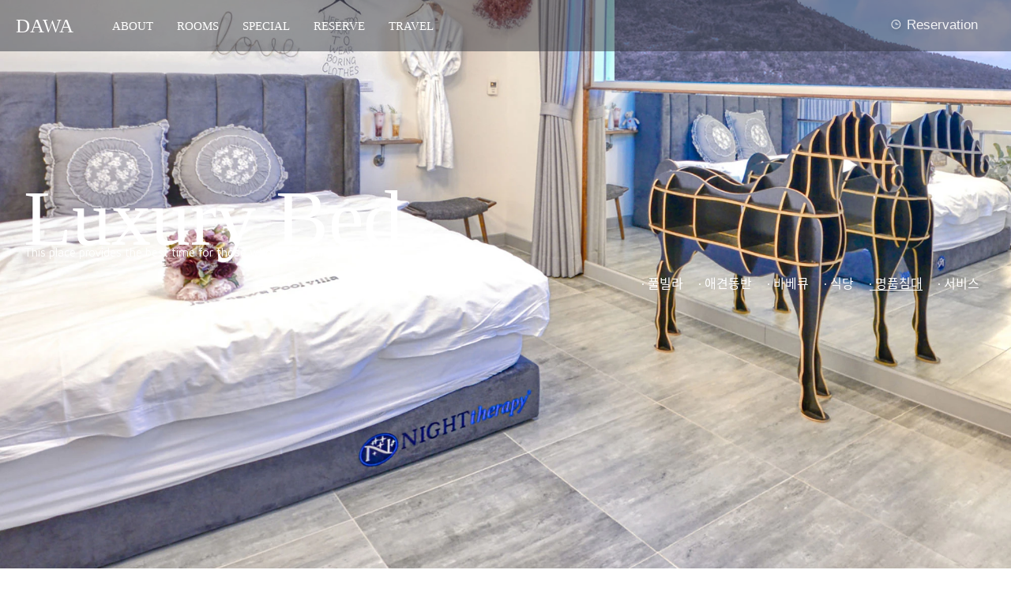

--- FILE ---
content_type: text/html; charset=UTF-8
request_url: https://jejudawa.kr/special5.html
body_size: 5603
content:
<!DOCTYPE html>
<html lang="ko">
    <head>
        <meta charset="UTF-8">
        <meta http-equiv="X-UA-Compatible" content="IE=edge">
        <meta name="viewport" content="width=device-width, initial-scale=1.0">
        <meta property="og:type" content="website">
        <meta property="og:title" content="Dawa Poolvilla">
        <meta property="og:description" content="제주 감성과 풀빌라를 갖추고 있으며 커플,가족,애견동반 가능하여 편안한 제주 여행을 하실 수 있습니다. 서귀포 풀빌라 에서 제주를 느껴보세요.">
        <meta property="og:image" content="/assets/images/view/1.webp">
        <meta name="keywords" content="서귀포펜션,서귀포애견펜션,서귀포풀빌라펜션,서귀포독채펜션,서귀포수영장펜션,서귀포오션뷰펜션,서귀포바베큐펜션,제주도펜션,제주도애견펜션,제주도풀빌라펜션,제주도독채펜션,제주도수영장펜션,제주도오션뷰펜션,제주도바베큐펜션,제주펜션,제주애견펜션,제주풀빌라펜션,제주독채펜션,제주수영장펜션,제주오션뷰펜션,제주바베큐펜션">
        <meta name="description" content="제주 감성과 풀빌라를 갖추고 있으며 커플,가족,애견동반 가능하여 편안한 제주 여행을 하실 수 있습니다. 서귀포 풀빌라 에서 제주를 느껴보세요.">
        <meta property="og:url" content="jejudawa.kr">
        <meta name="naver-site-verification" content="6a7b41360fb87649ed0a682b999b6879a7b4fe13" />
        <meta name="google-site-verification" content="k4bE9a13-xTm42_VlCxYg-nL10-UKIH6n5vLbwxOg4s" />
                <title>제주 다와 풀빌라</title>
        <link rel="icon" href="/assets/images/common/favicon10.png">
        <link rel="stylesheet" type="text/css" href="/css/reset.css" />
        <link rel="stylesheet" type="text/css" href="/css/style.css" />	
        <link rel="stylesheet" type="text/css" href="//cdn.jsdelivr.net/npm/swiper@8/swiper-bundle.min.css" />
        <link rel="stylesheet" type="text/css" href="/css/board_black.css" />
        <link rel="stylesheet" type="text/css" href="/css/popup_black.css"/>
        <!--[if IE]>
  <script type="text/javascript">
    var console = { log: function() {} };
  </script>
 <![endif]-->
        <script src="//cdnjs.cloudflare.com/ajax/libs/jquery/3.4.1/jquery.min.js"></script>
        <script type="text/javascript" src="//cdnjs.cloudflare.com/ajax/libs/jquery-cookie/1.4.1/jquery.cookie.min.js"></script>
        <script type="text/javascript" src="/js/custom.js"></script>
        <script type="text/javascript" src="//cdn.jsdelivr.net/npm/swiper@8/swiper-bundle.min.js"></script>
        <script type="text/javascript" src="/js/common.js"></script>
        <script type="text/javascript" src="/js/board.js"></script>
    </head>
    <body oncontextmenu='return false' onselectstart='return false' ondragstart='return false'>












<div id="wrap">
    <header id="header" class="header">
	<div class="hd_inner">
		<div class="logo" ><a href="/index.html">DAWA</a></div>
		<div class="hd_lnb">
            <ul>
        <li class="depth1">
        <a href="/about.html" class="depth1_a" ><span>ABOUT</span></a>
        <ul class="depth_box">
                                            <li><a href="/about.html" >펜션소개</a></li>
                                                            <li><a href="/view.html" >외경보기</a></li>
                                                            <li><a href="/traffic.html" >오시는길</a></li>
                                    </ul>
    </li>
        <li class="depth1">
        <a href="/room.html" class="depth1_a" ><span>ROOMS</span></a>
        <ul class="depth_box">
                                            <li><a href="/room.html" >미리보기</a></li>
                                                                                    <li><a href="/room.html?room_id=20347">코너스위트(2층)</a></li>
                                        <li><a href="/room.html?room_id=20348">프리티가든(1층)</a></li>
                                        <li><a href="/room.html?room_id=20349">프린세스스위트(3층)</a></li>
                                        <li><a href="/room.html?room_id=20350">프린스스위트(3층)</a></li>
                                        <li><a href="/room.html?room_id=20351">패밀리스위트(1층)</a></li>
                                                        </ul>
    </li>
        <li class="depth1">
        <a href="/special1.html" class="depth1_a" ><span>SPECIAL</span></a>
        <ul class="depth_box">
                                            <li><a href="/special1.html" >풀빌라</a></li>
                                                            <li><a href="/special2.html" >애견동반</a></li>
                                                            <li><a href="/special3.html" >바베큐</a></li>
                                                            <li><a href="/special4.html" >식당</a></li>
                                                            <li><a href="/special5.html" >명품침대</a></li>
                                                            <li><a href="/special6.html" >서비스</a></li>
                                    </ul>
    </li>
        <li class="depth1">
        <a href="/reservation.html" class="depth1_a" ><span>RESERVE</span></a>
        <ul class="depth_box">
                                            <li><a href="https://www.bookingplay.co.kr/partner/item/1851/calendar_main/" target="_blank">예약하기</a></li>
                                                            <li><a href="/reservation.html" >이용안내</a></li>
                                    </ul>
    </li>
        <li class="depth1">
        <a href="/travel.html" class="depth1_a" ><span>TRAVEL</span></a>
        <ul class="depth_box">
                                            <li><a href="/travel.html" >주변여행지</a></li>
                                    </ul>
    </li>
    </ul>

		</div>
		<div class="hd_right">
			<div class="btn_hd_res"><a href="https://www.bookingplay.co.kr/partner/item/1851/calendar_main/" target="_blank"><img src="/assets/images/common/reser.png" alt="예약아이콘">Reservation</a></div> 
            <div class="btn_menu"><img src="/assets/images/common/m_menu.png" alt="메뉴"></div>
		</div>
	</div><!--// hd_inner -->
    <div class="hd_lnb_bg"></div>
    <div class="aside">
        <a href="#" class="btn_close" style="background-image:url(/assets/images/common/x.png)" alt="닫기버튼"></a>
        <div class="aisde_inner">
		    <div class="aside_box">
                <div class="depth1">ABOUT</div>
<ul class="depth_list">
                    <li><a href="/about.html" >펜션소개</a></li>
                            <li><a href="/view.html" >외경보기</a></li>
                            <li><a href="/traffic.html" >오시는길</a></li>
            </ul>
<div class="depth1">ROOMS</div>
<ul class="depth_list">
                    <li><a href="/room.html" >미리보기</a></li>
                                            <li><a href="/room.html?room_id=20347">코너스위트(2층)</a></li>
                        <li><a href="/room.html?room_id=20348">프리티가든(1층)</a></li>
                        <li><a href="/room.html?room_id=20349">프린세스스위트(3층)</a></li>
                        <li><a href="/room.html?room_id=20350">프린스스위트(3층)</a></li>
                        <li><a href="/room.html?room_id=20351">패밀리스위트(1층)</a></li>
                        </ul>
<div class="depth1">SPECIAL</div>
<ul class="depth_list">
                    <li><a href="/special1.html" >풀빌라</a></li>
                            <li><a href="/special2.html" >애견동반</a></li>
                            <li><a href="/special3.html" >바베큐</a></li>
                            <li><a href="/special4.html" >식당</a></li>
                            <li><a href="/special5.html" >명품침대</a></li>
                            <li><a href="/special6.html" >서비스</a></li>
            </ul>
<div class="depth1">RESERVE</div>
<ul class="depth_list">
                    <li><a href="https://www.bookingplay.co.kr/partner/item/1851/calendar_main/" target="_blank">예약하기</a></li>
                            <li><a href="/reservation.html" >이용안내</a></li>
            </ul>
<div class="depth1">TRAVEL</div>
<ul class="depth_list">
                    <li><a href="/travel.html" >주변여행지</a></li>
            </ul>

            </div>
        </div>
	</div><!--// aside -->
</header>


    <div id="container">
        <div class="sub_visual_wide visual">
            <div class="visual_box">
                <div class="visual_txt">
                    <span>DAWA POOLVILLA</span>
                    <strong>Luxury Bed</strong>
                    <p>This place provides the best time for those who are staying</p>
                    <div class="sub_cate_wrap">
                        <ul>
	<li class=""><a href="special1.html">풀빌라</a></li>
	<li class=""><a href="special2.html">애견동반</a></li>
	<li class=""><a href="special3.html">바베큐</a></li>
	<li class=""><a href="special4.html">식당</a></li>
	<li class="on"><a href="special5.html">명품침대</a></li>
	<li class=""><a href="special6.html">서비스</a></li>
</ul>



                    </div>
                </div>
                <div class="swiper-container">
                    <div class="swiper-wrapper">
                        <div class="swiper-slide" style="background:url(/assets/images/special/6/1.webp) center; background-size:cover;"></div>
                    </div>
                </div>
            </div>
        </div><!--// sub_visual_wide -->
        <section id="content" class="sub3_1 sub_special">
            <div class="sub_cont">
                <div class="title_box">
                    <p>Welcome to Dawa Poolvilla</p>
                    <h3>Luxury Bed</h3>
                </div>
                <div class="sub_img_sld inner">
                    <div class="sld_box">
                        <div class="swiper-container">
                            <div class="swiper-wrapper">
                                                                <div class="swiper-slide" style="background:url(/assets/images/special/5/1.webp) center; background-size:cover;"></div>
                                                                <div class="swiper-slide" style="background:url(/assets/images/special/5/2.webp) center; background-size:cover;"></div>
                                                                <div class="swiper-slide" style="background:url(/assets/images/special/5/3.webp) center; background-size:cover;"></div>
                                                                <div class="swiper-slide" style="background:url(/assets/images/special/5/4.webp) center; background-size:cover;"></div>
                                                                <div class="swiper-slide" style="background:url(/assets/images/special/5/5.webp) center; background-size:cover;"></div>
                                                                <div class="swiper-slide" style="background:url(/assets/images/special/5/6.webp) center; background-size:cover;"></div>
                                                                <div class="swiper-slide" style="background:url(/assets/images/special/5/7.webp) center; background-size:cover;"></div>
                                                                <div class="swiper-slide" style="background:url(/assets/images/special/5/8.webp) center; background-size:cover;"></div>
                                                                <div class="swiper-slide" style="background:url(/assets/images/special/5/9.webp) center; background-size:cover;"></div>
                                                                <div class="swiper-slide" style="background:url(/assets/images/special/5/10.webp) center; background-size:cover;"></div>
                                                                <div class="swiper-slide" style="background:url(/assets/images/special/5/11.webp) center; background-size:cover;"></div>
                                                                <div class="swiper-slide" style="background:url(/assets/images/special/5/12.webp) center; background-size:cover;"></div>
                                                                <div class="swiper-slide" style="background:url(/assets/images/special/5/13.webp) center; background-size:cover;"></div>
                                                                <div class="swiper-slide" style="background:url(/assets/images/special/5/14.webp) center; background-size:cover;"></div>
                                                                <div class="swiper-slide" style="background:url(/assets/images/special/5/15.webp) center; background-size:cover;"></div>
                                                                <div class="swiper-slide" style="background:url(/assets/images/special/5/16.webp) center; background-size:cover;"></div>
                                                                <div class="swiper-slide" style="background:url(/assets/images/special/5/17.webp) center; background-size:cover;"></div>
                                                                <div class="swiper-slide" style="background:url(/assets/images/special/5/18.webp) center; background-size:cover;"></div>
                                                                <div class="swiper-slide" style="background:url(/assets/images/special/5/19.webp) center; background-size:cover;"></div>
                                                            </div>
                        </div>
                        <div class="swiper-button-next"><img src="/assets/images/common/arrow_right.png" alt="next"></div>
                        <div class="swiper-button-prev"><img src="/assets/images/common/arrow_left.png" alt="prev"></div>
                    </div>
                </div><!--// sub_img_sld -->
                <div class="special_txt_box inner">
                    <strong>Luxury Bed<span>수입 명품 나이트 세라피 침대</span></strong>
                    <div class="txt_box">
                        전 객실 <b>수입 명품 나이트 세라피 침대</b>가 비치되어 있습니다.<br>
                        뒤바뀐 잠자리에도 변함없이 편안하게 숙면을 취할 수 있습니다.<br>
                        숙면으로 여행의 피로를 풀어보세요. 
                    </div>
                </div>
                <div class="main_txt main_txt_l">
                    <strong>&nbsp;</strong>
                    <p class="txt_transform">HEALING PENSION</p>
                </div><!--// main_txt -->
                <div class="main_special inner">
	<div class="special_in" >
		<div class="title_box">
            <h3>Dawa Poolvilla<br>SPECIAL INFO</h3>
            <div class="img_mouse"><img src="" alt=""></div>
            <p>제주 다와 풀빌라 부대시설</p>
        </div>
		<div class="special_menu">
			<div class="swiper-container">
				<div class="swiper-wrapper">
					<div class="swiper-slide">
						<div class="box">
							<a href="special1.html" class="link"></a>
							<div class="img" style="background-image:url(/assets/images/special/1/2.webp);"></div>
							<div class="txt">
								<strong>Private Pool</strong>
								<p>풀빌라</p>
							</div>
						</div>
					</div>
					<div class="swiper-slide">
						<div class="box">
							<a href="special2.html" class="link"></a>
							<div class="img" style="background-image:url(/assets/images/special/2/5.webp);"></div>
							<div class="txt">
								<strong>With Pet</strong>
								<p>애견동반</p>
							</div>
						</div>
					</div>
					<div class="swiper-slide">
						<div class="box">
							<a href="special3.html" class="link"></a>
							<div class="img" style="background-image:url(/assets/images/special/3/1.webp);"></div>
							<div class="txt">
								<strong>Barbecue</strong>
								<p>바베큐</p>
							</div>
						</div>
					</div>
					<div class="swiper-slide">
						<div class="box">
							<a href="special4.html" class="link"></a>
							<div class="img" style="background-image:url(/assets/images/special/4/1.webp);"></div>
							<div class="txt">
								<strong>Restaurant</strong>
								<p>식당</p>
							</div>
						</div>
					</div>
					<div class="swiper-slide">
						<div class="box">
							<a href="special5.html" class="link"></a>
							<div class="img" style="background-image:url(/assets/images/special/6/1.webp);"></div>
							<div class="txt">
								<strong>Luxury Bed</strong>
								<p>명품침대</p>
							</div>
						</div>
					</div>
					<div class="swiper-slide">
						<div class="box">
							<a href="special6.html" class="link"></a>
							<div class="img" style="background-image:url(/assets/images/special/7/2.webp);"></div>
							<div class="txt">
								<strong>Service</strong>
								<p>서비스</p>
							</div>
						</div>
					</div>
				</div>
			</div>
		</div>
	</div>
</div>







            </div><!--// sub_cont -->
        </section>
    </div>
    <div class="footer_wrap">
    <div class="ft_btn_reserve for_m on">
        <a title="실시간예약창" href="https://www.bookingplay.co.kr/partner/item/1851/calendar_main/" target="_blank"><img src="/assets/images/common/talk.png" alt="실시간 예약창"></a>
    </div>

    <div class="footer">
        <div class="tel">T.010-5276-1903</div>
        <div class="address">
            <p> 제주특별자치도 서귀포시 안덕면 소기왓로 81-4</p>
            <p>업체명 : 서귀포 다와 풀빌라 애견동반 펜션</p><br class="for_m">
            <p>대표자 : 조혜영</p>
            <p> 사업자 번호 : 654-19-00245</p>
                        <p><a href="https://www.yapen.co.kr/external?ypIdx=65220" target="blank" style="color:#333">야놀자 YBS</a></p>
                        <a href="http://design.trip11.net/privacy/privacy_policy.html" class="privacy" target="_blank">개인정보처리방침</a>
        </div>
    </div>
    <div class="copy"><a href="http://trip11.kr/" target="_blank">COPYRIGHT©(주)트립일레븐. ALL RIGHTS RESERVED.</a></div>
    <a href="#" class="btn_top"><img src="/assets/images/common/top.png" alt=""></a>
</div>
<!--<script>
  class ChannelService {
    loadScript() {
      (function(){var w=window;if(w.ChannelIO){return w.console.error("ChannelIO script included twice.");}var ch=function(){ch.c(arguments);};ch.q=[];ch.c=function(args){ch.q.push(args);};w.ChannelIO=ch;function l(){if(w.ChannelIOInitialized){return;}w.ChannelIOInitialized=true;var s=document.createElement("script");s.type="text/javascript";s.async=true;s.src="https://cdn.channel.io/plugin/ch-plugin-web.js";var x=document.getElementsByTagName("script")[0];if(x.parentNode){x.parentNode.insertBefore(s,x);}}if(document.readyState==="complete"){l();}else{w.addEventListener("DOMContentLoaded",l);w.addEventListener("load",l);}})();
    }
  
    boot(option, callback) {
      console.log("channel boot");
      window.ChannelIO('boot', option, callback);
    }
  
    shutdown() {
      console.log("channel shutdonw");
      window.ChannelIO('shutdown');
    }
  
    showMessenger() {
      console.log("channel showMessenger");
      window.ChannelIO('showMessenger');
    }
    
    hideMessenger() {
      console.log("channel hideMessenger");
      window.ChannelIO('hideMessenger');
    }
  
    openChat(chatId, message) {
      console.log("channel openChat");
      window.ChannelIO('openChat', chatId, message);
    }
  
    track(eventName, eventProperty) {
      console.log("channel track");
      window.ChannelIO('track', eventName, eventProperty);
    }
    
    onShowMessenger(callback) {
      console.log("channel onShowMessenger");
      window.ChannelIO('onShowMessenger', callback);
    }
    
    onHideMessenger(callback) {
      console.log("channel onHideMessenger");
      window.ChannelIO('onHideMessenger', callback);
    }
    
    onBadgeChanged(callback) {
      console.log("channel onBadgeChanged");
      window.ChannelIO('onBadgeChanged', callback);
    }
  
    onChatCreated(callback) {
      console.log("channel onChatCreated");
      window.ChannelIO('onChatCreated', callback);
    }
  
    onFollowUpChanged(callback) {
      console.log("channel onFollowUpChanged");
      window.ChannelIO('onFollowUpChanged', callback);
    }
  
    onUrlClicked(callback) {
      console.log("channel onUrlClicked");
      window.ChannelIO('onUrlClicked', callback);
    }
  
    clearCallbacks() {
      console.log("channel clearCallbacks");
      window.ChannelIO('clearCallbacks');
    }
    
    updateUser(userInfo, callback) {
      console.log("channel updateUser");
      window.ChannelIO('updateUser', userInfo, callback);
    }
  
    addTags(tags, callback) {
      console.log("channel addTags");
      window.ChannelIO('addTags', tags, callback);
    }
  
    removeTags(tags, callback) {
      console.log("channel removeTags");
      window.ChannelIO('removeTags', tags, callback);
    }
  
    setPage(page) {
      console.log("channel setPage");
      window.ChannelIO('setPage', page);
    }
  
    resetPage() {
      console.log("channel resetPage");
      window.ChannelIO('resetPage');
    }
  
    showChannelButton() {
      console.log("channel showChannelButton");
      window.ChannelIO('showChannelButton');
    }
  
    hideChannelButton() {
      console.log("channel hideChannelButton");
      window.ChannelIO('hideChannelButton');
    }
  
    setAppearance(appearance) {
      console.log("channel setAppearance");
      window.ChannelIO('setAppearance', appearance);
    }
  }
  ChannelService = new ChannelService();
  ChannelService.loadScript();

  ChannelService.boot({
    "pluginKey": "4a8df6c4-ae8d-4ad2-8ea5-1d3a38c64d41",
    "customLauncherSelector": "#talk_custom_button",
    "hideChannelButtonOnBoot": true,
      "profile": {
          "name": "",
          "bookingid": "",
          "channel": "",
          "schannel": "",
          "mobileNumber": "",
          "propertyId": "1851",
          "property": "서귀포 다와 풀빌라 애견동반 펜션",
          "rooms": [],
          "checkindate": "",
          "checkout": "",
          "member": "",
          "orderUrl": "",
          "propertyUrl": "",
          "propertyNumber": "",
          "cancelInfo": "",
          "changeInfo": "",
          "refundInfo": "",
          "csInfo": "",
          "guestInfo": "",
          "propertyfaq": "",

          "person_info2": "",
          "check_inout2": "",
          "barbecue_info2": "",
          "private_barbecue_info2": "",
          "breakfast_info2": "",
          "fire_info2": "",
          "pool_info2": "",
          "private_pool_info2": "",
          "spa_info2": "",
          "pension_facilities_info2": "",
          "facility_info2": "",
          "exercise_facilities_info2": "",
          "pickup_info2": "",
          "pet_info2": "",
          "transfer_info2": "",
          "tour_info2": "",
          "parking_lot_info2": "",
          "addr_info2": "",
          "resvUrl2": "",
          "timedealUrl2": "https://www.bookingplay.co.kr/booking/2/1851/timedeal?tel=",
          "timedealType2": "",
      }
  }, function onBoot(error, user) {
    if (error) {
      console.error(error);
    } else {
      console.log('boot success', user);
    }
  });
  ChannelService.onShowMessenger(function(){
    $('#talk_custom_button').hide();
  });
  ChannelService.onHideMessenger(function(){
    $('#talk_custom_button').show();
  });
  ChannelService.onBadgeChanged(function(unread,alert){
    if (alert == 0) {
      $('#talk_custom_badge').text('').css({'width':'12px', 'height':'12px'});
    } else {
      $('#talk_custom_badge').text(alert).css({'width':'20px', 'height':'20px'});
    }
  });
  //ChannelService.showMessenger();
</script>
<div id="talk_custom_button" style="position:fixed; right:7px; bottom:6px; cursor:pointer; z-index:999;"><img src="https://www.bookingplay.co.kr/static/booking/images/common/talk.png" style="width:75px;height:75px" />
  <div id="talk_custom_badge" style="position:absolute; top:0; right:0; width:20px; height:20px; line-height:21px; border:1px solid #fff; border-radius:20px; font-size:14px; text-align:center; background:red; color:white; font-weight:500; margin:1px;"></div>
</div>
-->

</body>
</html>










</div>









--- FILE ---
content_type: text/css
request_url: https://jejudawa.kr/css/style.css
body_size: 45392
content:
/*** 공통 ***/
.clear:after {content:'';display:block;clear:both;}
.dn {display:none;}
.for_pc {display:block;}
.for_m {display:none;}
.ff_noto_serif {font-family:'Noto Serif KR', sans-serif !important;}

@media screen and (max-width:640px){
	.for_pc {display:none;}
	.for_m {display:block;}
}

/*** 레이아웃 ***/
#wrap {min-width:280px;max-width:1920px;margin:0 auto;overflow:hidden;}
.inner {width:1400px;margin:0 auto;box-sizing:border-box;position:relative;}

@media only screen and (max-width:1450px) {
	.inner {width:100%;padding-left:30px;padding-right:30px;}
}
@media only screen and (max-width:1200px) {
}
@media only screen and (max-width:1023px) {
}
@media only screen and (max-width:860px) {
	.inner {padding-left:20px;padding-right:20px;}
}
@media only screen and (max-width:767px) {
}
@media only screen and (max-width:640px) {
}
@media only screen and (max-width:479px) {
}


/*** 상단 ***/
.header,
.header * {transition:all .3s; font-family:Georgia, 'Times New Roman', Times, serif; font-size:15px}
.header {position:fixed;left:0;top:0;right:0;background:rgba(48, 53, 62, 0.5);z-index:99;}
.header .hd_inner {padding:20px 0;width:calc(100% - 40px);margin:0 auto;position:relative;}
.header .hd_inner:after {content:'';display:block;clear:both;}
.header .logo {color:#fff;text-align:center;z-index:999;}
.header .logo a{font-family:Georgia, 'Times New Roman', Times, serif; font-size:25px; color:#fff;}
.header .logo img {height:100%;}
.header .logo,
.header .hd_lnb,
.header .hd_lnb ul,
.header .hd_lnb ul .depth1,
.header .btn_menu,
.header .btn_hd_res {display:inline-block;vertical-align:middle;font-size:0;}
.header .hd_lnb {position:relative;margin-left:30px;}
.header .hd_lnb:after {content:'';display:block;clear:both;}
.header .hd_lnb ul .depth1 {font-size:17px;position:relative;}
.header .hd_lnb ul .depth1 .depth1_a {font-size:17px;line-height:1.23;display:block;font-weight:500;color:#fff;padding:0 .88em;transition:none;letter-spacing:0;font-family:Arial, Helvetica, 'Noto Sans KR', 'Malgun Gothic', '맑은고딕', dotum, sans-serif;}
.header .hd_lnb ul .depth1 .depth1_a:hover {text-decoration:underline;}
.header .hd_lnb ul .depth1 .depth_box {position:absolute;left:0;top:calc(100% + 20px);width:100%;z-index:91;padding:10px 0;min-width:150px;background:rgba(255, 255, 255, 1);visibility:hidden;opacity:0;}
.header .hd_lnb ul .depth1:hover .depth_box {opacity:1;visibility:visible;}
.header .hd_lnb ul .depth1 .depth_box li {font-size:13px;line-height:2.53;color:#333;}
.header .hd_lnb ul .depth1 .depth_box li a {padding:0 1.15em;display:block;font-size:inherit;color:inherit;font-family:'Noto Sans KR', 'Malgun Gothic', '맑은고딕', dotum, sans-serif;}
.header .hd_lnb ul .depth1 .depth_box li a:hover {text-decoration:underline;}
.header .hd_right {position:absolute;right:0;top:50%;transform:translateY(-50%);}
.header .btn_hd_res {}
.header .btn_hd_res a {font-size:17px;line-height:1;padding:0 1.3em;opacity:.9;color:#fff;display:block;font-family:Arial, Helvetica, 'Noto Sans KR', 'Malgun Gothic', '맑은고딕', dotum, sans-serif;}
.header .btn_menu {width:30px;cursor:pointer;}
/* 카테고리 */
.header .logo2,
.header .btn_menu,
.aside .btn_close,
.aside_bg {display:none;}
.aside {}
.aside .aisde_inner {position:fixed;right:0;top:-100%;height:100%;z-index:90;width:100%;overflow-y:auto;background:rgba(48, 53, 62, 1);transition:all .5s;transition-timing-function:ease-in-out;}
.aside.on .aisde_inner {top:0;}
.aside .aside_box {height:100%;}
.aside .btn_close {position:absolute;right:20px;top:20px;width:20px;height:20px;background-size:17px auto;background-repeat:no-repeat;background-position:center;z-index:91;}
.aside.on .btn_close {display:block;}
.aside .aside_box {padding:20px;box-sizing:border-box;}
.aside .aside_box .depth1 {font-size:20px;line-height:1;color:#fff;display:block;}
.aside .aside_box .depth1 .depth1_a {color:inherit;font-family:Georgia, 'Times New Roman', Times, 'Noto Sans KR', 'Malgun Gothic', '맑은고딕', dotum, sans-serif;}
.aside .aside_box .depth_list {padding:15px 0 30px;width:calc(100% + 16px);margin-left:-16px;}
.aside .aside_box .depth_list li {display:inline-block;vertical-align:middle;}
.aside .aside_box .depth_list li a {font-size:14px;line-height:1.857;margin-left:16px;display:block;color:#fff;}

@media only screen and (max-width:1450px) {
	
}
@media only screen and (max-width:1200px) {
}
@media only screen and (max-width:1023px) {
	.header .logo {height:30px;}
	.header .hd_lnb {display:none;}
	.header .btn_hd_res a {font-size:15px;}
	.header .btn_menu {display:inline-block;}
}
@media only screen and (max-width:860px) {
}
@media only screen and (max-width:767px) {
}
@media only screen and (max-width:640px) {
	.header .hd_inner {padding:15px 0;width:calc(100% - 30px);}
	.header .logo {height:25px;}
	.header .btn_hd_res a {font-size:14px;background-position:-2px -4px;}
	.aside .aside_box .depth1 {font-size:18px;}
	.aside .aside_box .depth1 .depth_box {padding:10px 0 25px;width:calc(100% + 12px);margin-left:-12px;}
	.aside .aside_box .depth1 .depth_box li a {font-size:13px;margin-left:12px;}

}
@media only screen and (max-width:479px) {
	.header .hd_inner {width:calc(100% - 20px);}
}

/*** 하단 ***/
.footer_wrap {text-align:center;word-break:keep-all;padding:40px 0;position:relative;z-index:2;background:#fff;border-top:1px solid #ddd;}
.footer_wrap a {letter-spacing:-.05em;}
.footer_wrap .footer {overflow:hidden;text-align:center;}
.footer_wrap .footer .tel {font-size:25px;padding-bottom:20px;font-weight:400;}
.footer_wrap .footer .address {font-size:13px;line-height:1.66;color:#333;}
.footer_wrap .footer .address p {display:inline-block;}
.footer_wrap .footer .address p:nth-of-type(1):before {display:none;}
.footer_wrap .footer .address p:before {content:'/';display:inline-block;font-size:13px;color:#333;margin:0 5px;}
.footer_wrap .privacy {display:block;color:#333;font-size:13px;font-weight:600;}
.footer_wrap .copy {text-align:center;font-size:13px;line-height:1.66;color:#333;}
.footer_wrap .copy a {color:#333;}
.footer_wrap .btn_top {cursor:pointer;transition:.5s;position:absolute;top:-220px;right:50px;z-index:4;}
.footer_wrap .btn_top:hover {top:-250px;}
.ft_btn_reserve.on {position:fixed; bottom:27px; right:7px; z-index:999;}
.ft_btn_reserve.on > a > img{width:75px; height:75px}


@media only screen and (max-width:1023px) {
	.footer_wrap .btn_top {display:none;}
}
@media only screen and (max-width:860px) {
	.footer_wrap .footer .address p:nth-of-type(1) {display:block;}
	.footer_wrap .footer .address p:nth-of-type(2):before {display:none;}
}
@media only screen and (max-width:767px) {
	.footer_wrap {padding: 0 0 30px;}
	.footer_wrap .footer {}
	.footer_wrap .footer .address p:nth-of-type(3):before {display:none;}
	.footer_wrap .copy {}
}
@media only screen and (max-width:640px) {
	.footer_wrap .footer {padding: 30px 15px 10px;}
    .ft_kakao {bottom:50px;right:20px;}
    .ft_kakao.on {bottom:100px;}
}
@media only screen and (max-width:479px) {
}


/*** 메인 ***/
/* 메인 공통 */
#content {position:relative;z-index:2;background:#fff;}
.main .inner .inner {padding:0;}
.title_box {padding-top:100px;text-align:center;} 
.title_box h3 {font-size:50px;line-height:1.14;margin-top:.4em;color:#333;font-family:Georgia, 'Times New Roman', Times, 'Noto Sans KR', 'Malgun Gothic', '맑은고딕', dotum, sans-serif;}
.title_box p {font-size:15px;line-height:1.13;opacity:.7;font-family:'Maven Pro', 'Noto Sans KR', sans-serif;}
.img_mouse {text-align:center;}
.img_mouse img {display:inline-block;}
#wrap .swiper-button-next,
#wrap .swiper-button-prev {width:60px;height:60px;background-size:cover;top:50%;margin-top:-30px;z-index: 5;}
#wrap .swiper-button-prev {background-image:url("");left:30px;}
#wrap .swiper-button-next {background-image:url("");right:30px;}
#wrap .swiper-button-next:after,
#wrap .swiper-button-prev:after {display:none;}
.swiper-container {overflow:hidden;}

/* main_visual */
.visual {position:fixed;left:0;right:0;top:0;height:100vh;z-index:0;max-width: 1920px;margin: 0 auto;}
.visual .swiper-container {}
.visual .visual_box,
.visual .visual_box .swiper-container,
.visual .visual_box .swiper_slide {height:100vh;}
.visual .visual_txt {position:absolute;left:0;top:35%;z-index:2;width:100%;padding:0 13%;box-sizing:border-box; }
.visual .visual_txt span {display:inline-block;font-size:10px;letter-spacing:1px;color:#fff;transform:rotate(-270deg);position:absolute;left:11%;top:10px;transform-origin:left top;opacity:.7;font-family:'Maven Pro', 'Noto Sans KR', 'Malgun Gothic', '맑은고딕', dotum, sans-serif;}
.visual .visual_txt strong,
.visual .visual_txt p {display:block;color:#fff;}
.visual .visual_txt strong {font-family:Georgia, 'Times New Roman', Times, serif;font-weight:400;font-size:100px; line-height:50px}
.visual .visual_txt strong em {font-family:inherit;font-size:38px; }
.visual .visual_txt p {font-family:'Maven Pro', 'Noto Sans KR', 'Malgun Gothic', '맑은고딕', dotum, sans-serif;font-size: 15px;padding-top:10px;}

/* main_room */
.main_room {background:#f5f5f5;}
.room_list {border-top:1px dashed #e5e5e5;padding: 50px 0 120px;margin:50px auto 0;width: calc(100% + 10px);margin-left: -10px;}
.room_list .img_mouse {}
.room_list .swiper-container {padding: 70px 10px 0;}
.room_list .swiper-slide {position:relative;z-index:0;}
.room_list .swiper-slide .link {position:absolute;left:0;top:0;width:100%;height:100%;z-index:1;}
.room_list .swiper-slide .box {height:500px;text-shadow:1px 1px 1px rgb(0 0 0 / 50%);}
.room_list .swiper-slide .box .img {height:100%;background-size:auto 100%;background-position:50%;background-repeat:no-repeat;transition:all .6s;}
.room_list .swiper-slide:hover .box .img {background-size:auto 110%;}
.room_list .swiper-slide .box .txt {position:absolute;left:-16px;bottom:80px;}
.room_list .swiper-slide .box .txt strong {font-size:40px;letter-spacing:2px;margin-bottom:.5em;display:block;color:#fff;font-family:'Noto Serif KR', 'Noto Sans KR', 'Malgun Gothic', '맑은고딕', dotum, sans-serif;}
.room_list .swiper-slide .box .txt .btn_more {font-size:12px;line-height:1;display:inline-block;vertical-align:middle;color:#fff;transition:all .6s;font-family:'Maven Pro', 'Noto Sans KR', 'Malgun Gothic', '맑은고딕', dotum, sans-serif;}
.room_list .swiper-slide .box .txt .btn_more:before {content:'';display:inline-block;vertical-align:middle;width:40px;height:2px;background:#fff;margin-right:20px;box-shadow:1px 1px 1px rgb(0 0 0 / 40%);}
.room_list .swiper-slide:hover .box .txt .btn_more {transform:translateX(5%);}

/* main_sld_bnr */
.main_sld_bnr {position:relative;z-index:1;}
.main_sld_bnr:before {content:'';display:block;position:absolute;left:0;top:0;width:100%;height:50%;background:#f5f5f5;z-index:-1;}
.main_sld_bnr .swiper-slide {height:650px;}

/* main_txt */
.main_txt {width:1400px;margin:0 auto;padding-bottom:130px;position:relative;box-sizing:border-box;}
.main_txt strong {font-size:40px;margin:10px auto 0;padding:1.33em 0;line-height:1.125;display:block;font-family:Georgia, 'Times New Roman', Times, 'Noto Sans KR', 'Malgun Gothic', '맑은고딕', dotum, sans-serif;}
.main_txt p {display:inline-block;vertical-align:middle;font-size:10px;line-height:1;font-weight:600;color:#222;font-family:'Maven Pro', 'Noto Sans KR', 'Malgun Gothic', '맑은고딕', dotum, sans-serif;position:absolute;}
.main_txt p:before {content:'';display:inline-block;vertical-align:middle;width:470px;height:1px;margin-right:15px;margin-bottom:5px;background:#222;}
.main_txt.main_txt_l {padding-left:7%;margin-top:50px;}
.main_txt.main_txt_l strong {}
.main_txt.main_txt_l p {left:0;transform:rotate(90deg);transform-origin:left;top:-40px;}
.main_txt.main_txt_r {padding-right:7%;text-align:right;}
.main_txt.main_txt_r strong {}
.main_txt.main_txt_r p {right:0;transform:rotate(450deg);transform-origin:right;bottom:calc(-100% + 67px);}

/* main_special */
.main_special {}
.main_special .title_box {text-align:left;padding-left:7%;}
.main_special .title_box h3,
.main_special .title_box .img_mouse {display:inline-block;vertical-align:bottom;}
.main_special .title_box h3 {}
.main_special .title_box .img_mouse {margin-bottom:10px;}
.main_special .title_box p {margin-top:2.3em;font-size:13px;}
.special_menu {}
.special_menu .swiper-container {padding-top:50px;}
.special_menu .swiper-slide {position:relative;z-index:0;}
.special_menu .swiper-slide .box {height:400px;}
.special_menu .swiper-slide .box .link {position:absolute;left:0;top:0;width:100%;height:100%;z-index:1;}
.special_menu .swiper-slide .box .img {opacity:.9;height:100%;background-size:auto 100%;background-position:50%;background-repeat:no-repeat;transition:all .6s;}
.special_menu .swiper-slide:hover .box .img {opacity:1;background-size:auto 110%;}
.special_menu .swiper-slide .box .txt {position:absolute;right:20px;bottom:40px;transition:all .5s;text-align:right;text-shadow:1px 1px 1px rgb(0 0 0 / 20%);font-family:Georgia, 'Times New Roman', Times, 'Noto Sans KR', 'Malgun Gothic', '맑은고딕', dotum, sans-serif;}
.special_menu .swiper-slide:hover .box .txt {right:50px;}
.special_menu .swiper-slide .box .txt strong {display:block;font-size:20px;line-height:1.45;color:#fff;}
.special_menu .swiper-slide .box .txt p {font-size:18px;line-height:1.44;color:#fff;}

/* main_menu */
.main_menu {position:relative;z-index:1;}
.main_menu:after {content:'';display:block;position:absolute;left:0;bottom:0;width:100%;height:45%;background:#f5f5f5;z-index:-1;}
.main_menu .title_box {text-align:right;padding-right:7%;}
.main_menu .title_box p {margin-top:2.3em;font-size:13px;}
.main_menu .menu_li {}
.menu_li {counter-reset:section;font-size:0;padding:50px 0 0;}
.menu_li li {display:inline-block;vertical-align:top;width:calc(33.3% - 10px);text-align:center;position:relative;padding:0 0 80px;transition:all .5s;}
.menu_li li > a {position:absolute;left:0;top:0;width:100%;height:100%;z-index:3;}
.menu_li li + li {margin-left:15px;}
.menu_li li .img {height:0px;padding-bottom:67%;}
.menu_li li .img img {width:100%;}
.menu_li li .box {position:relative;}
.menu_li li .box:before {counter-increment:section;content:"0" counter(section);font-family:'Questrial', sans-serif;font-size:50px;line-height:1.32;padding:.6em 0 0;margin:1em 0 0;opacity:.7;display:block;text-align:center;transition:all .5s;}
.menu_li li .box:after {content:'';display:inline-block;width:1px;height:80px;background:#ddd;position:absolute;left:calc(50% + 1px);top:100%;transition:all .6s;}
.menu_li li .box .txt {opacity:.7;transition:all .5s;border:1px solid #ddd;border-width:1px 0;font-size:16px;line-height:1.875;height:1.875em;overflow:hidden;display:inline-block;width:30%;margin:1.25em auto 0;position:relative;}
.menu_li li .box .txt p {transition:all .5s;}
.menu_li li:hover {margin-bottom:50px;}
.menu_li li:hover .box:before,
.menu_li li:hover .box .txt {opacity:1;}
.menu_li li:hover .box:before {margin:0;}
.menu_li li:hover .box:after {height:130px;}
.menu_li li:hover .txt p {transform:translateY(-50%);}

/* main_wide */
.main_wide {height:600px;position:relative;background-size:cover;background-attachment:fixed;background-repeat:no-repeat;}
.main_wide:after {content:'';display:block;width:100%;height:100%;position:absolute;left:0;top:0;background:#666;z-index:1;opacity:.3;}
.main_wide > div {position:absolute;left:0;top:50%;width:100%;text-align:center;transform:translateY(-50%);z-index:2;padding:0 10px;box-sizing:border-box;word-break:keep-all;}
.main_wide strong {font-size:60px;line-height:1.2;display:block;font-family: Georgia, 'Times New Roman', Times, serif;color:#fff;}
.main_wide p {font-size:17px;line-height:1.2;margin-top:1.176em;color:#fff;}

@media only screen and (max-width:1450px) {
	/* main_room */
	.room_list .swiper-slide .box {height:500px;}
	
	/* main_txt */
	.main_txt {width:calc(100% - 60px);}
		
	/* main_menu */
	.main_menu .title_box {padding-right:7%;}
}
@media only screen and (max-width:1200px) {
	/* main_menu */
	.menu_li li:hover {margin-bottom:45px;}
	.menu_li li .box:before {font-size:45px;}

	/* main_wide */
	.main_wide {height:500px;}
	.main_wide strong {font-size:75px;}
	.main_wide p {font-size:16px;}
}
@media only screen and (max-width:1023px) {
	/* 메인 공통 */
	.title_box {padding-top:80px;} 
	.title_box h3 {font-size:40px;}
	#wrap .swiper-button-next, 
	#wrap .swiper-button-prev {width:50px;height:50px;background-size:cover;margin-top:-25px;}
	#wrap .swiper-button-prev {left:20px;}
	#wrap .swiper-button-next {right:20px;} 

	/* main_visual */
	.visual,
	.visual .visual_box,
	.visual .visual_box .swiper-container,
	.visual .visual_box .swiper_slide {height: 320px;}
	.visual .visual_txt strong {font-size: 50px;}
	.visual .visual_txt strong em {font-size:42px;}
	
	/* main_room */
	.room_list {padding:20px 0 80px;margin:20px auto 0;}
	.room_list .swiper-container {padding-top:30px;}
	.room_list .swiper-slide .box {height:400px;}
	.room_list .swiper-slide .box .txt {left:10px;bottom:inherit;top:50%;transform:translateY(-50%);}
	.room_list .swiper-slide .box .txt strong {font-size:25px;font-family:'Noto Serif KR', 'Noto Sans KR', 'Malgun Gothic', '맑은고딕', dotum, sans-serif;}
	.room_list .swiper-slide .box .txt .btn_more {font-size:14px;}
	.room_list .swiper-slide .box .txt .btn_more:before {display:none;}
	
	/* main_sld_bnr */
	.main_sld_bnr .swiper-slide {height:500px;}
	
	/* main_txt */
	.main_txt {padding-bottom:100px;}
	.main_txt strong {font-size:30px;}
	.main_txt p:before {width:350px;}
	
	/* main_special */
	.special_menu {}
	.special_menu .swiper-container {padding-top:30px;}
	.special_menu .swiper-slide .box {height:400px;}
	.special_menu .swiper-slide .box .img {opacity:1;height:100%;background-size:auto 100%;background-position:50%;background-repeat:no-repeat;transition:all .6s;}
	.special_menu .swiper-slide:hover .box .img {background-size:auto 100%;}
	.special_menu .swiper-slide .box .txt {right:50px;bottom:50px;}
	.special_menu .swiper-slide:hover .box .txt {right:50px;}
	.special_menu .swiper-slide .box .txt strong {font-size:19px;}
	.special_menu .swiper-slide .box .txt p {font-size:17px;}
	
	/* main_menu */
	.menu_li {padding:30px 0 0;}
	.menu_li li {padding:0 0 60px;}
	.menu_li li .box:before {font-size:40px;}
	.menu_li li .box:after {height:60px;}
	.menu_li li .box .txt {font-size:14px;}
	.menu_li li:hover {margin-bottom:0;}
	.menu_li li:hover .box:before,
	.menu_li li:hover .box .txt {opacity:1;}
	.menu_li li:hover .box:before {margin:1em 0 0;}
	.menu_li li:hover .box:after {height:inherit;}
	.menu_li li:hover .txt p {transform:none;}

	/* main_wide */
	.main_wide {height:400px;background-attachment: inherit;background-position: 50%;}
	.main_wide strong {font-size:55px;}
	.main_wide p {font-size:15px;}
}
@media only screen and (max-width:860px) {
	/* 메인 공통 */
	#wrap .swiper-button-next, 
	#wrap .swiper-button-prev {width:40px;height:40px;background-size:cover;margin-top:-20px;}
	#wrap .swiper-button-prev {left:15px;}
	#wrap .swiper-button-next {right:15px;} 

	/* main_visual */
	.visual,
	.visual .visual_box,
	.visual .visual_box .swiper-container,
	.visual .visual_box .swiper_slide {}
	.visual .visual_txt {text-align:center;width: 80%;left: 50%;padding:0 10px;transform: translateX(-50%);}
	.visual .visual_txt strong {font-size: 40px;}
	.visual .visual_txt strong em {font-size:32px;}
	.visual .visual_txt p {font-size: 14px;}
	
	/* main_room */
	.room_list {padding-bottom:60px;margin:20px auto 0;}
	.room_list .swiper-slide .box {height:300px;}
	.room_list .swiper-slide .box .txt strong {font-size:22px;}
	.room_list .swiper-slide .box .txt .btn_more {font-size:13px;}
	
	/* main_sld_bnr */
	.main_sld_bnr .swiper-slide {height:400px;}
	
	/* main_txt */
	.main_txt {display:none;}

	/* main_special */
	.main_special .title_box {padding-left:0;}
	.special_menu .swiper-slide .box {height:300px;}
	.special_menu .swiper-slide .box .txt {right:40px;bottom:40px;}
	.special_menu .swiper-slide .box .txt strong {font-size:17px;}
	.special_menu .swiper-slide .box .txt p {font-size:16px;}
	
	/* main_menu */
	.menu_li {}
	.menu_li li {padding:0 0 130px;width:calc(33.3% - 6.66px);}
	.menu_li li + li {margin-left:10px;}
	.menu_li li .box:before,
	.menu_li li:hover .box:before {font-size:35px;margin:0;}
	.menu_li li .box .txt {width:70%;}
	.menu_li li .box:after {height:130px;}
	
	/* main_wide */
	.main_wide {height:300px;}
	.main_wide strong {font-size:35px;}
	.main_wide p {font-size:14px;}
}
@media only screen and (max-width:767px) {

	/* main_visual */
	.visual,
	.visual .visual_box,
	.visual .visual_box .swiper-container,
	.visual .visual_box .swiper_slide {}
	.visual .visual_txt strong {}
	.visual .visual_txt strong em {font-size:25px;}
}
@media only screen and (max-width:640px) {
	/* 메인 공통 */
	.title_box {padding-top:30px;} 
	.title_box h3 {font-size:30px;}
	#wrap .swiper-button-next, 
	#wrap .swiper-button-prev {width:30px;height:30px;background-size:cover;margin-top:-15px;}

	/* main_visual */
	.visual,
	.visual .visual_box,
	.visual .visual_box .swiper-container,
	.visual .visual_box .swiper_slide {height:230px;}
	.visual .visual_txt strong {font-size:38px;}
	.visual .visual_txt strong em {font-size:20px;}
	
	/* main_room */
	.room_list .swiper-slide .box {height:250px;}
	.room_list .swiper-slide .box .txt strong {font-size:18px;}
	.room_list .swiper-slide .box .txt .btn_more {font-size:12px;}
	
	/* main_sld_bnr */
	.main_sld_bnr .swiper-slide {height:250px;}

	/* main_special */
	.main_special .title_box {padding-left:0;}
	.main_special .title_box .img_mouse {display:block;text-align:left;margin-top:10px;}
	.main_special .title_box p {display:none;}
	.special_menu .swiper-slide .box {height:200px;}
	.special_menu .swiper-slide .box .txt {right:25px;bottom:25px;}
	.special_menu .swiper-slide .box .txt strong {font-size:16px;}
	.special_menu .swiper-slide .box .txt p {font-size:14px;}

	/* main_menu */
	.menu_li li {padding:0 0 100px;}
	.menu_li li .box:before,
	.menu_li li:hover .box:before {font-size:25px;margin:0;}
	.menu_li li .box:after {height:100px;}
		
	/* main_wide */
	.main_wide {height:200px;}
	.main_wide strong {font-size:26px;}
	.main_wide p {font-size:13px;}
}
@media only screen and (max-width:479px) {
	/* 메인 공통 */
	.title_box h3 {font-size:25px;}
	.img_mouse img {height:20px;}

	/* main_visual */
	.visual,
	.visual .visual_box,
	.visual .visual_box .swiper-container,
	.visual .visual_box .swiper_slide {}
	.visual .visual_txt strong {font-size:28px;}
	.visual .visual_txt strong em {font-size:16px;}
	.visual .visual_txt p {font-size:11px;}
	
	/* main_room */
	.room_list .swiper-slide .box .txt .btn_more {font-size:11px;}
	
	/* main_special */
	.special_menu .swiper-slide .box .img {background-size:cover;}
	.special_menu .swiper-slide .box .txt {right:15px;bottom:15px;}
	
	/* main_menu */
	.menu_li li {padding:0 0 80px;}
	.menu_li li .box:after {height:80px;}
}
@media only screen and (max-width:350px) {
	/* main_menu */
	.menu_li li {padding:0 0 50px;}
	.menu_li li .box:after {height:50px;}
}

/*** 서브 ***/
/* 서브 비주얼 */
.sub_visual_wide .visual_txt strong {font-family:"Times New Roman", Times, serif;}

/* 서브 카테고리 */
.sub_cont > .title_box:before {content:'';display:block;background:#f5f5f5;position:absolute;left:0;top:0;z-index:-1;height: 700px;width:100%;}
.sub_cate_wrap {text-align:right;margin-top:20px;}
.sub_cate_wrap ul {font-size:0;width:calc(100% + 20px);margin-left:-20px;padding:0 10px;box-sizing:border-box;}
.sub_cate_wrap ul li {font-size:16px;line-height:1.42;margin-left:20px;display:inline-block;vertical-align:middle;position:relative;}
.sub_cate_wrap ul li:before {content:'';display:inline-block;width:2px;height:2px;border-radius:100%;margin:0 5px 4px 0;background:#fff;}
.sub_cate_wrap ul li.on:after {content:'';display:block;width:100%;height:1px;position:absolute;bottom:1px;left:0;background:#fff;z-index:1;}
.sub_cate_wrap ul li a {color:#fff;}

/* 서브 타이틀 */
.sub_title {padding-top:100px;text-align:center;} 
.sub_title:before {content:'';display:none;width:1px;height:30px;background:#444;margin:0 auto;}
.sub_title span {font-size:11px;line-height:1;letter-spacing:.01em;font-family:'Comfortaa', cursive;display:block;}
.sub_title h3 {font-size:50px;line-height:1.36;color:#333;letter-spacing:-0.02em;text-transform:uppercase;font-family:'Cinzel', serif;}
.sub_title p {font-size:15px;line-height:1.4;margin-top:2em;letter-spacing:.002em;color:#333;}
.title_box2 {text-align:center;margin-bottom:50px;}
.title_box2 h4 {font-size:40px;line-height:1.175;font-family:Georgia, 'Times New Roman', Times, serif;}
.title_box2 p {font-size:13px;border-top:1px solid #ddd;padding-top:50px;margin-top:30px;font-family:'Maven Pro', sans-serif;}

/* 서브 이미지 */
.sub_img_sld {margin-top:50px;}
.sub_img_sld .sld_box {position:relative;text-align:left;}
.sub_img_sld .sld_box .swiper-container {width:75%;height:65vh;margin:0;overflow: hidden;}
.sub_img_sld .sld_box .sld_txt {color:#333;position:absolute;right: 0;top:100px;z-index:1;}
.sub_img_sld .sld_box .sld_txt span {font-size:12px;line-height:1;margin-bottom:10px;opacity:.7;font-weight:100;color:inherit;}
.sub_img_sld .sld_box .sld_txt p {font-size:15px;margin-top:2em;line-height:1.5;color:inherit;}
.sub_img_sld .sld_box .sld_txt .btn_reserve {font-size:15px;padding:0 2.45em;line-height:2.66;margin-top:3.33em;color:#30353e;background:#fff;display:inline-block;font-family:'Maven Pro', sans-serif;transition:all .5s;letter-spacing:1px;}
.sub_img_sld .sld_box .sld_txt .btn_reserve:hover {color:#fff;background:#30353e;}
.sub_img_sld .img_box {position:relative;margin-top: -260px;text-align:right;z-index:1;}
.sub_img_sld .img_box img {border:5px solid #fff;width:400px;}
.sub_img_sld .img_box .img01 {z-index:2;right:0;}
.sub_img_sld .img_box .img02 {z-index:3;position:absolute;right:260px;bottom: -200px;}

/* 서브 와이드 이미지 */
.wide_img {padding-bottom:100px;}

/* 서브 텍스트 + 서브 와이드 이미지 */
.sub_txt_box {padding: 0 0 100px 100px;box-sizing:border-box;font-size:0;}
.sub_txt_box .txt,
.sub_txt_box .img {display:inline-block;vertical-align:bottom;box-sizing:border-box;}
.sub_txt_box .txt {width:calc(100% - 50%);padding-right:20px;}
.sub_txt_box .txt strong {font-size:50px;line-height:1.12;color:#30353e;display:block;font-family:Georgia, 'Times New Roman', Times, serif;}
.sub_txt_box .txt strong span {display:block;}
.sub_txt_box .txt .btn_reserve {font-size:13px;padding:0 1.53em;line-height:2.8;margin-top:2em;color:#666;border:1px solid #30353e;display:inline-block;}
.sub_txt_box .txt .btn_reserve:hover {text-decoration:underline;}
.sub_txt_box .txt p {font-size:14px;line-height:1.4;margin-top:1em;color:#666;}

.sub_txt_box .img {width:50%;}
.sub_txt_box .img img {width:100%;}
/* 서브 테이블 */
.table_box {margin-top:100px;margin-bottom:100px;padding-left:7%;}
.table_default {border-collapse:collapse;border-top:2px solid #f89725;border-bottom:2px solid #ddd;table-layout:fixed;}
.table_default tr {}
.table_default th,
.table_default td {font-size: 13px;letter-spacing:-.3px;padding:10px 0;color:#888;word-break: break-all;transition:all .2s;vertical-align:middle;text-align:center;box-sizing:border-box;border-right:1px solid #dcdcdc;border-bottom:1px solid #dcdcdc;}
.table_default strong {font-weight:600;color:#333;}
.table_default .bg {background:#fafafa;}
.table_default tr:hover td {color:#333;}
.table_default thead th:last-of-type, 
.table_default tbody td:last-of-type {border-right:0;}
.table_default thead th:nth-of-type(1),
.table_default tbody td:nth-of-type(1) {width: 90px;}
.table_default tbody td:nth-of-type(1) span {font-size:inherit;}
.table_default thead th:nth-of-type(2),
.table_default tbody td:nth-of-type(2) {width: 50px;}
.table_default thead th:nth-of-type(3),
.table_default tbody td:nth-of-type(3) {width: 90px;}
.table_default thead th:nth-of-type(4),
.table_default tbody td:nth-of-type(4) {width:70px;}
.table_default tbody td:nth-of-type(1) {color:#333;}
.table_text {font-size:13px;padding:20px 15px;color:#666;}
.table_text li {line-height:1.5;}
.table_text li:before {content:'';display:inline-block;vertical-align:middle;width:2px;height:2px;background:#666;border-radius:100%;margin-right:5px;}
.table_text li + li {margin-top:5px;}
.table_text strong {font-weight:600;}
.table_box .btn_wrap {text-align:center;}
.table_box .btn_wrap .btn_reserve {font-size:13px;line-height:2.92em;padding:0 1.15em;margin-top:2.3em;border:1px solid #444;color:#444;transition:all .5s;display:inline-block;}
.table_box .btn_wrap .btn_reserve:hover {background:#444;color:#fff;}

@media only screen and (max-width:1450px) {
	/* 서브 비주얼 */
	.sub_visual_wide.visual .visual_txt {padding:0 30px;}
	.visual .visual_txt span {display:none;}
	
	/* 서브 이미지 */
	.sub_img_sld .sld_box .swiper-container {width:70%;}

	/* 서브 와이드 이미지 */
	.wide_img {padding:0 100px 80px;}

	/* 서브 텍스트 + 서브 와이드 이미지 */
	.sub_txt_box {padding:0 30px 80px 4%;}
	.sub_txt_box .txt {width:calc(100% - 50%);}
	.sub_txt_box .txt strong {font-size:40px;}
	.sub_txt_box .txt p {font-size:14px;}
	
	/* 서브 테이블 */
	.table_default th,
	.table_default td {font-size:13px;}
}
@media only screen and (max-width:1200px) {
	/* 서브 이미지 */
	.sub_img_sld,
	.sub_img_sld .sld_box,
	.sub_img_sld .sld_box .swiper-container,
	.sub_img_sld .sld_box .swiper_slide {height:400px;}
	.sub_img_sld .sld_box .swiper-container {width:65%;}
	.sub_img_sld .sld_box .sld_txt {top:50px;}
	.sub_img_sld .img_box {margin-top: -120px;}
	.sub_img_sld .img_box img {width:300px;}
	.sub_img_sld .img_box .img02 {right:130px;bottom: -100px;}
}
@media only screen and (max-width:1023px) {
	/* 서브 타이틀 */
	.sub_cont > .title_box:before {height: 0;padding-bottom: 40%;}
	.title_box2 {margin-bottom:30px;}
	.title_box2 h4 {font-size:30px;}

	/* 서브 이미지 */
	.sub_img_sld,
	.sub_img_sld .sld_box,
	.sub_img_sld .sld_box .swiper-container,
	.sub_img_sld .sld_box .swiper_slide {height:300px;}
	.sub_img_sld .sld_box .swiper-container {width:100%;}
	.sub_img_sld .sld_box .sld_txt,
	.sub_img_sld .img_box {display:none;}
	.sub_img_sld + .main_txt {display:none;}

	/* 서브 와이드 이미지 */
	.wide_img {display:none;}
	
	/* 서브 텍스트 + 서브 와이드 이미지 */
	.sub_txt_box {padding:0 30px 80px;}
	.sub_txt_box .txt,
	.sub_txt_box .img {width:100%;}
	.sub_txt_box .txt {padding:40px 0;}
	.sub_txt_box .txt strong {font-size:35px;}
	
	/* 서브 테이블 */
	.table_box {margin-top:0px;margin-bottom:80px;padding-left:30px;}
	.table_box.for_pc {display:none;}
	.table_box.for_m {display:block;}
	.table_box.for_m .table_default thead th {background:#fafafa;}
}
@media only screen and (max-width:860px) {
	/* 서브 비주얼 */
	.sub_visual_wide.visual .visual_txt {text-align:left;padding: 0;}

	/* 서브 카테고리 */
	.sub_cate_wrap {text-align:left;}
	.sub_cate_wrap ul li {font-size:15px;}
	
	/* 서브 이미지 */
	.sub_img_sld {margin-top:30px;}
	.sub_img_sld,
	.sub_img_sld .sld_box,
	.sub_img_sld .sld_box .swiper-container,
	.sub_img_sld .sld_box .swiper_slide {height:280px;}
	
	/* 서브 텍스트 + 서브 와이드 이미지 */
	.sub_txt_box {padding:0 20px 50px;}
	.sub_txt_box .txt strong {font-size:30px;}
	.sub_txt_box .txt p {font-size:14px;}
	
	/* 서브 테이블 */
	.table_box {margin-top:30px;margin-bottom:40px;}
	.table_default th,
	.table_default td {}
	.table_default thead th:nth-of-type(1),
	.table_default tbody td:nth-of-type(1),
	.table_default thead th:nth-of-type(2),
	.table_default tbody td:nth-of-type(2),
	.table_default thead th:nth-of-type(3),
	.table_default tbody td:nth-of-type(3) {}
}
@media only screen and (max-width:767px) {
}
@media only screen and (max-width:640px) {
	/* 서브 타이틀 */
	.title_box2 {margin-bottom:20px;}
	.title_box2 h4 {font-size:25px;}
	.title_box2 p {margin-top:30px;}

	/* 서브 비주얼 */
	.visual .visual_txt p {}

	/* 서브 카테고리 */
	.sub_cate_wrap ul li {font-size:13px;}

	/* 서브 이미지 */
	.sub_img_sld,
	.sub_img_sld .sld_box,
	.sub_img_sld .sld_box .swiper-container,
	.sub_img_sld .sld_box .swiper_slide {height:230px;}
	
	/* 서브 텍스트 + 서브 와이드 이미지 */
	.sub_txt_box .txt strong {font-size:24px;}
	.sub_txt_box .txt p {font-size:13px;}
	
	/* 서브 테이블 */
	.table_box {margin-top:20px;margin-bottom:50px;}
	.table_default thead th:nth-of-type(1),
	.table_default tbody td:nth-of-type(1) {width:100px;}
	.table_default thead th,
	.table_default tbody td,
	.table_default thead th:nth-of-type(2),
	.table_default tbody td:nth-of-type(2),
	.table_default thead th:nth-of-type(3),
	.table_default tbody td:nth-of-type(3),
	.table_default thead th:nth-of-type(4), 
	.table_default tbody td:nth-of-type(4) {width:auto;}

}
@media only screen and (max-width:479px) {
	/* 서브 타이틀 */
	.sub_cont > .title_box:before {padding-bottom:50%;}

	/* 서브 텍스트 + 서브 와이드 이미지 */
	.sub_txt_box .txt p {font-size:12px;}
	
	/* 서브 테이블 */
	.table_default th,
	.table_default td {font-size:12px;}
}


/* about */
.map_box {margin:50px auto 0;}
.map_box .map {position:relative;height:0;padding-bottom:60.71%;}
.map_box .map .root_daum_roughmap {height:100%;position:absolute;left:50%;top:50%;transform:translate(-50%, -50%);}
.map_box .info_box {padding:200px 100px 100px;font-size:0;}
.map_box .info_box strong,
.map_box .info_box dl {display:inline-block;vertical-align:top;width:50%;box-sizing:border-box;}
.map_box .info_box strong {font-size:70px;line-height:1.142;font-family:Georgia, 'Times New Roman', Times, serif;}
.map_box .info_box strong span {display:block;font-size:15px;line-height:1.33;margin-top:10px;}
.map_box .info_box dl {}
.map_box .info_box dl dt {font-size:23px;font-family:Georgia, 'Times New Roman', Times, serif;}
.map_box .info_box dl dt span {font-size:14px;margin-left:5px;display:inline-block;color:#30353e;font-family:'Noto Sans KR', 'Malgun Gothic', '맑은고딕', dotum, sans-serif;}
.map_box .info_box dl dd {font-size:14px;line-height:1.42;margin:10px 0 0;}
.map_box .info_box dl dd + dt {margin-top:1.3em;}
.map_box .info_box dl dd em {font-size:15px;margin-bottom:1em;display:block;font-weight:bold;}

@media only screen and (max-width:1450px) {
	.map_box .info_box {}
}
@media only screen and (max-width:1200px) {
}
@media only screen and (max-width:1023px) {
	.map_box .info_box {padding:50px 0 50px;}
	.map_box .info_box strong {font-size:50px;}
}
@media only screen and (max-width:860px) {
	.map_box .info_box strong {font-size:35px;}
}
@media only screen and (max-width:767px) {
}
@media only screen and (max-width:640px) {
	.map_box .info_box strong,
	.map_box .info_box dl {width:100%;}
	.map_box .info_box strong {font-size:24px;}
	.map_box .info_box strong span {font-size:15px;}
	.map_box .info_box dl {padding-top:40px;}
	.map_box .info_box dl dt {font-size:24px;}
	.map_box .info_box dl dd {font-size:15px;}
	.map_box .info_box dl dd + dt {border-top:1px solid #f5f5f5;padding-top:1.3em;}
}
@media only screen and (max-width:479px) {
	.map_box .info_box strong {font-size:23px;}
	.map_box .info_box strong span {font-size:14px;}
	.map_box .info_box dl {padding-top:30px;}
	.map_box .info_box dl dt {font-size:23px;}
	.map_box .info_box dl dd,
	.map_box .info_box dl dd em {font-size:14px;}
}

/* view */
.view_cate_box .sub_title:before {content:'';display:inline-block;width:1px;height:30px;background:#444;margin:0 auto;}
.sub_view .view_cate_box .sub_title h3 {font-family:'Noto Sans KR', sans-serif;font-weight:400;}
.view_cate_box .sub_cate_wrap {text-align:center;}
.view_cate_box .sub_cate_wrap ul li a {color:#333;}
.view_cate_box .sub_cate_wrap ul li:before,
.view_cate_box .sub_cate_wrap ul li.on:after {background:#333;}
.sub_view .room_top {margin-top:140px;}
.room_map {width:1400px;margin:0 auto;}
.room_map img {width:100%;}
.sub_room .table_box .title_box2 {display:none;}
.sub_room .table_box .btn_wrap {display:none;}
.room_preview_box {position:relative;margin-bottom:50px;z-index:2;display:none;}
.room_preview_box .preview_title {position:absolute;right:110px;top:80px;z-index:3;}
.room_preview_box .preview_title:after {content:'';display:block;width:150px;height:1px;background:#333;position:absolute;right:-100px;top:-27px;transform:rotate(135deg);transform-origin:center;}
.room_preview_box .preview_title strong {font-size:53px;font-weight:400;display:block;}
.room_preview_box .preview_title p {font-size:15px;line-height:1.5;margin-top:10px;}
.room_preview_box ul {font-size:0;overflow:hidden;}
.room_preview_box ul li {display:inline-block;vertical-align:middle;}
.room_preview_box ul li img {width:100%;}
.room_preview_box ul .img01 {width:59%;}
.room_preview_box ul .img02 {width:57%;float:right;margin-top:-138px;position:relative;z-index:1;}


@media only screen and (max-width:1450px) {
	.room_top .box .img_r:before {right:30px;font-size:170px;}
	.room_map {width:100%;}
}
@media only screen and (max-width:1200px) {
}
@media only screen and (max-width:1023px) {
	.sub_room .sub_txt_box {padding-bottom:0;}
	.sub_room .wide_img {display:block;padding:0 30px 50px;}
	.room_preview_box {display:block;}
}
@media only screen and (max-width:860px) {
	.room_preview_box {margin-bottom:30px;}
	.room_preview_box .preview_title {right:70px;top:50px;}
	.room_preview_box .preview_title:after {top: 5px;right: -70px;}
	.room_preview_box .preview_title strong {font-size:43px;}
	.room_preview_box .preview_title p {font-size:14px;}
}
@media only screen and (max-width:767px) {
	.room_preview_box .preview_title {right:50px;top:40px;}
	.room_preview_box .preview_title:after {width:100px;top:-4px;right:-45px;}
	.room_preview_box .preview_title strong {font-size:30px;}
	.room_preview_box .preview_title p {font-size:13px;}
	.room_preview_box ul .img01 {width:59%;}
	.room_preview_box ul .img02 {width:57%;margin-top:-138px;}
}
@media only screen and (max-width:640px) {
	.sub_view .visual {height:350px;}
	.room_preview_box {margin-bottom:20px;}
	.room_preview_box .preview_title {right:50px;top:40px;}
	.room_preview_box .preview_title:after {width: 80px;top: 9px;right: -16px;}
	.room_preview_box .preview_title strong {font-size:25px;}
	.room_preview_box .preview_title p {font-size:12px;}
	.room_preview_box ul .img01 {width:55%;}
	.room_preview_box ul .img02 {width:55%;margin-top:-85px;}
	.sub_room .wide_img {padding:0 20px 30px;}
}
@media only screen and (max-width:600px) {
	.room_preview_box .preview_title {right: 25px;top: 20px;}
	.room_preview_box .preview_title strong {font-size:20px;}
	.room_preview_box ul .img01 {width:52%;}
	.room_preview_box ul .img02 {width:50%;margin-top:-70px;}
}
@media only screen and (max-width:530px) {
	.room_preview_box .preview_title {top:20px;right:30px;}
	.room_preview_box .preview_title strong {font-size:18px;}
	.room_preview_box .preview_title p {font-size: 10px;margin-top: 5px;word-break: keep-all;}
	.room_preview_box ul .img01 {width:52%;}
	.room_preview_box ul .img02 {width:50%;margin-top:-70px;}
}
@media only screen and (max-width: 479px) {
	.table_text {font-size:13px;padding:10px;}
	.room_preview_box .preview_title {right: 20px;top: 0;}
	.room_preview_box .preview_title:after {width:50px;right: -7px;top: 18px;}
	.room_preview_box .preview_title strong {font-size: 17px;}
}
@media only screen and (max-width: 450px) {
	.room_preview_box .preview_title {right: 20px;top: 25px;max-width: 42%;}
	.room_preview_box .preview_title:after {width:50px;right: -7px;top: -7px;}
	.room_preview_box .preview_title strong {font-size: 15px;}
	.room_preview_box ul .img01 {width:51%;}
	.room_preview_box ul .img02 {margin-top:-40px;}
}
@media only screen and (max-width: 437px) {
	.room_preview_box .preview_title {top:5px;}
	.room_preview_box .preview_title:after {top: 13px;}
}
@media only screen and (max-width:380px) {
	.room_preview_box .preview_title {right: 100px;top: 30px;}
	.room_preview_box .preview_title p {display:none;}
	.room_preview_box .preview_title:after {top: -12px;right: -85px;}
}


/* special */
.sub_special .sub_img_sld .sld_box .swiper-container {margin:0 auto;}
.special_txt_box {padding-left:7%;font-size:0;margin-top:150px;margin-bottom:0;}
.special_txt_box strong,
.special_txt_box .txt_box {display:inline-block;vertical-align:top;width:50%;box-sizing:border-box;}
.special_txt_box strong {font-size:70px;line-height:1;color:#30353e;font-family:Georgia, 'Times New Roman', Times, serif;}
.special_txt_box strong span {display:block;font-size:15px;line-height:1.33;margin-top:10px;}
.special_txt_box .txt_box {font-size:14px;line-height:1.42;}
.special_txt_box .txt_box span {color:red;}
.sub_special .main_txt.main_txt_l {}
.sub_special .main_txt.main_txt_l p {top:-80px;}
.sub_special .main_special {padding-bottom:50px;}

@media only screen and (max-width:1450px) {
}
@media only screen and (max-width:1200px) {
}
@media only screen and (max-width:1023px) {
	.special_txt_box {padding-left:30px;margin-top:100px;}
	.special_txt_box strong {font-size:55px;}
}
@media only screen and (max-width:860px) {
	.special_txt_box strong {font-size:45px;}
}
@media only screen and (max-width:767px) {
}
@media only screen and (max-width:640px) {
	.special_txt_box {padding-left:20px;padding-bottom:40px;margin-top:30px;border-bottom:1px solid #f5f5f5;}
	.special_txt_box strong,
	.special_txt_box .txt_box {width:100%;}
	.special_txt_box strong {font-size:35px;margin-bottom:.85em;}
	.sub_special .main_special {padding-bottom:30px;}
	.special_txt_box .txt_box {font-size:13px;}
}
@media only screen and (max-width:479px) {
	.special_txt_box strong {font-size:24px;}
}


/* reservation */
.sub_reservation {padding-bottom:150px;}
.sub_reservation .table_box {background:#fff;padding-top: 55px;padding-bottom: 50px;padding-left: 30px;padding-right: 30px;}
.sub_reservation dl {}
.sub_reservation dl + dl {margin-top:130px;}
.sub_reservation dl dt,
.sub_reservation dl dd {}
.sub_reservation dl dt {}
.sub_reservation dl dd {font-size:0;}
.sub_reservation dl dd .img,
.sub_reservation dl dd .txt {display:inline-block;vertical-align:top;box-sizing:border-box;}
.sub_reservation dl dd .img {margin-right:50px;width:400px;height:480px;background-repeat:no-repeat;background-position:50%;}
.sub_reservation dl dd .txt {font-size:15px;line-height:1.53;color:#666;width:calc(100% - 450px);}
.sub_reservation .table_box .btn_wrap {display:block;}
.sub_reservation .table_box .btn_wrap a {}


@media only screen and (max-width:1450px) {
}
@media only screen and (max-width:1200px) {
}
@media only screen and (max-width:1023px) {
	.sub_reservation {padding-bottom:100px;}
	.sub_reservation .table_box {padding-top: 80px;padding-bottom: 30px;}
	.sub_reservation dl {}
	.sub_reservation dl + dl {margin-top:100px;}
	.sub_reservation dl dd .img {margin-right:30px;}
	.sub_reservation dl dd .txt {width:calc(100% - 430px);}
}
@media only screen and (max-width:860px) {
	.sub_reservation dl dd .img,
	.sub_reservation dl dd .txt {width:100%;}
	.sub_reservation dl dd .img {margin-right:0;margin-bottom:20px;width:100%;height:480px;background-repeat:no-repeat;background-position:50%;background-size:cover;}
	.sub_reservation dl dd .txt {width:100%;}
}
@media only screen and (max-width:767px) {
}
@media only screen and (max-width:640px) {
	.sub_reservation {padding-bottom:50px;}
	.sub_reservation .table_box {padding-top: 50px;padding-bottom: 20px;padding-left: 15px;padding-right: 15px;}
	.sub_reservation dl + dl {margin-top:50px;}
}
@media only screen and (max-width:479px) {
}


.travel_li {padding:100px 50px;margin-top:50px;background:#fff;counter-reset:section;}
.travel_li li {}
.travel_li li + li {padding-top:150px;}
.travel_li li .title_box2 {}
.travel_li li .title_box2 h4:after {counter-increment: section;content:"#0" counter(section);margin-left:5px;display:inline-block;vertical-align:bottom;font-size:inherit;color:inherit;}
.travel_li li .box {margin-top:50px;font-size:0;padding:0 50px;}
.travel_li li .box .img,
.travel_li li .box .txt {display:inline-block;vertical-align:top;box-sizing:border-box;}
.travel_li li .box .img {width:50%;height:400px;}
.travel_li li .box .txt {width:calc(100% - 50%);padding:50px 50px 0;word-break:keep-all;}
.travel_li li .box .txt strong {display:block;font-size:20px;margin:1.5em 0 1em;font-weight:600;color:#30353e;}
.travel_li li .box .txt p {font-size:13px;line-height:1.53;color:#666;}
.travel_li li .box .txt p em {display:block;font-size:13px;font-weight:600;margin:5px 0 1.15em;color:#30353e;}

@media only screen and (max-width:1450px) {
}
@media only screen and (max-width:1200px) {
}
@media only screen and (max-width:1023px) {
	.travel_li {padding:80px 30px;width:calc(100% - 60px);}
	.travel_li li .box {margin-top:30px;font-size:0;padding:0 30px;}
	.travel_li li .box .txt {padding:50px 30px 0;}
}
@media only screen and (max-width:860px) {
	.travel_li {padding:80px 30px;width:100%;}
	.travel_li {padding:50px 10px;margin-top:30px;background:#fff;counter-reset:section;}
	.travel_li li {}
	.travel_li li + li {padding-top:50px;}
	.travel_li li .title_box2 {}
	.travel_li li .box {margin-top:20px;font-size:0;padding:0 20px;}
	.travel_li li .box .img {width:100%;height:200px;}
	.travel_li li .box .txt {width:100%;padding: 0;}
}
@media only screen and (max-width:767px) {
}
@media only screen and (max-width:640px) {
}
@media only screen and (max-width:479px) {
}



























--- FILE ---
content_type: application/javascript
request_url: https://jejudawa.kr/js/custom.js
body_size: 3676
content:
$(function() {
	var hd_h = $('#header').outerHeight();
		visual_h = $('.visual').outerHeight();
	//$('#wrap').css({'padding-top':hd_h});
	//$('.visual').css({'top':hd_h + 'px'});
	$('#content').css({'margin-top':visual_h + 'px'});

    // aside on off
    $('.btn_menu, .btn_close').on('click', function() {
       if ($('.aside').hasClass('on')) {
           $('.aside, .aside_bg').removeClass('on');
           $('html, body').css({'height':'inherit', 'overflow':'inherit'});
       } else {
          $('.aside, .aside_bg').addClass('on');
           $('html, body').css({'height':'100%', 'overflow':'hidden'});
       }
    });

    // 메인 비주얼 sld
	var swiper = new Swiper('.visual .swiper-container', {
		loop : true,
		paginationClickable: true,
		spaceBetween: 0,
		navigation: {
			nextEl: '.visual .swiper-button-next',
			prevEl: '.visual .swiper-button-prev',
		},
		effect : 'fade',
		autoplay: 4000,
		autoplayDisableOnInteraction: false
	});
    
	// preview sld
    var swiper2 = new Swiper('.room_list .swiper-container', {
        loop : true,
        slidesPerView: 3,
        spaceBetween: 80,
        paginationClickable: true,
        grabCursor: true,
        //autoplay: 5000,
        autoplayDisableOnInteraction: false,
        breakpoints: {
            280: {
                slidesPerView: 1,
                spaceBetween: 15,
            },
            960: {
                slidesPerView: 2,
                spaceBetween: 20,
            },
            1201: {
                slidesPerView: 2,
                spaceBetween: 40,
            },
            1300: {
                slidesPerView: 3,
                spaceBetween: 50,
            },
            1451: {
                slidesPerView: 3,
                spaceBetween: 80,
            },
        },
    });

    // bnr sld
	var swiper3 = new Swiper('.main_sld_bnr .swiper-container', {
		loop : true,
		paginationClickable: true,
		spaceBetween: 0,
		navigation: {
			nextEl: '.main_sld_bnr .swiper-button-next',
			prevEl: '.main_sld_bnr .swiper-button-prev',
		},
		autoplay: 4000,
		autoplayDisableOnInteraction: false
	});

    // 메인 special sld
	var swiper4 = new Swiper('.special_menu .swiper-container', {
		loop : true,
		paginationClickable: true,
        slidesPerView: 4,
        spaceBetween: 30,
		autoplay: 4000,
		autoplayDisableOnInteraction: false,
        breakpoints: {
            280: {
                slidesPerView: 1,
                spaceBetween: 15,
            },
            480: {
                slidesPerView: 2,
                spaceBetween: 15,
            },
            641: {
                slidesPerView: 2,
                spaceBetween: 20,
            },
            1024: {
                slidesPerView: 2,
                spaceBetween: 30,
            },
            1180: {
                slidesPerView: 3,
                spaceBetween: 30,
            },
            1201: {
                slidesPerView: 4,
                spaceBetween: 30,
            },
        },
	});

    // 서브 이미지 sld
	var swiper5 = new Swiper('.sub_img_sld .swiper-container', {
		loop : true,
		paginationClickable: true,
		spaceBetween: 0,
		navigation: {
			nextEl: '.sub_img_sld .swiper-button-next',
			prevEl: '.sub_img_sld .swiper-button-prev',
		},
		autoplay: 4000,
		autoplayDisableOnInteraction: false
	});
    
	// top btn
	$('.btn_top').on('click',function(e){
		e.preventDefault();
		$('html, body').stop().animate({scrollTop: $('body').offset().top}, 300);
	});

    
	$(window).on('resize', function() {
		var hd_h = $('#header').outerHeight();
			visual_h = $('.visual').outerHeight();
		//$('#wrap').css({'padding-top':hd_h});
		//$('.visual').css({'top':hd_h + 'px'});
		$('#content').css({'margin-top':visual_h + 'px'});
	});
});







--- FILE ---
content_type: application/javascript
request_url: https://jejudawa.kr/js/common.js
body_size: 300
content:
//<![CDATA[
function calcHeight(){
 //find the height of the internal page

 var the_height=
 document.getElementById('the_iframe').contentWindow.
 document.body.scrollHeight;

 //change the height of the iframe
 document.getElementById('the_iframe').height=
 the_height;

 //document.getElementById('the_iframe').scrolling = "no";
 document.getElementById('the_iframe').style.overflow = "hidden";
}
//

--- FILE ---
content_type: application/javascript
request_url: https://jejudawa.kr/js/board.js
body_size: 3107
content:
$(function () {
    $('body').on('click', '#overlay_popup .btn-confirm', function () {
        if ($('#overlay_popup [name=mh_passwd]').val() == '') {
            alert('비밀번호를 입력해주세요.');
            return false;
        }
        if ($('#overlay_popup [name=mode]').val() == 'delete' && confirm('게시글을 삭제하시겠습니까?') === false) {
            return false;
        }
        $('#overlay_popup form').submit();
        $('#overlay').fadeOut();
        $('#overlay_popup').fadeOut();
    });

    $('body').on('click', '#overlay_popup .btn-cancel', function () {
        $('#overlay').fadeOut();
        $('#overlay_popup').fadeOut();
    });

    $('#fwrite_comment .btn-save').on('click', function (e) {
        e.preventDefault();

        let $frm = $('#fwrite_comment');
        if ($.trim($('[name=mh_name]', $frm).val()) == '') {
            alert('작성자 이름을 입력해주세요.');
            $('[name=mh_name]', $this).focus();
            return false;
        }

        if ($.trim($('[name=mh_passwd]', $frm).val()) == '') {
            alert('비밀번호를 입력해주세요.');
            $('[name=mh_passwd]', $this).focus();
            return false;
        }

        if ($.trim($('[name=mh_desc]', $frm).val()) == '') {
            alert('내용을 입력해주세요.');
            $('[name=mh_desc]', $this).focus();
            return false;
        }

        $frm.submit();
        return false;
    });

    $('#fwrite [name="mh_file[]"]').on("change", function (e) {
        let files = e.currentTarget.files;
        if (files[0].size >= 10485760) {
            alert('최대 업로드 가능한 용량은 10Mb 입니다.');
            $(this).val('');
            return false;
        }
    });
});
function pop_passwd(mode, id, redirect) {
    let _html = [];
    _html.push('<div id="overlay"></div>');
    _html.push('<div id="overlay_popup">');
    _html.push('<ul class="popup_head">');
    _html.push('<h2 class="title">비밀번호 확인</h2>');
    _html.push('</ul>');
    _html.push('<div class="popup_body">');
    if (mode == 'modify') {
        _html.push('<form name="frm_confirm" method="post" action="' + redirect + '">');
    } else {
        _html.push('<form name="frm_confirm" method="post">');
        _html.push('<input type="hidden" name="redirect" value="' + redirect + '"/>');
    }
    _html.push('<input type="hidden" name="mode" value="' + mode + '"/>');
    _html.push('<input type="hidden" name="id" value="' + id + '"/>');
    _html.push('<div class="input-wrap"><input type="password" name="mh_passwd" value="" class="input-passwd" placeholder="비밀번호를 입력해주세요."/></div>');
    _html.push('<div class="btn-wrap">');
    _html.push('<button type="button" name="confirm" class="btn btn-confirm">확인</button>');
    _html.push('<button type="button" name="cancel" class="btn btn-cancel">취소</button>');
    _html.push('</div>');
    _html.push('</form>');
    _html.push('</div>');
    _html.push('</div>');
    $('#overlay').remove();
    $('#overlay_popup').remove();
    $('body').append(_html.join('\n'));
    $('#overlay_popup [name=mh_passwd]').focus();
    return false;
}




